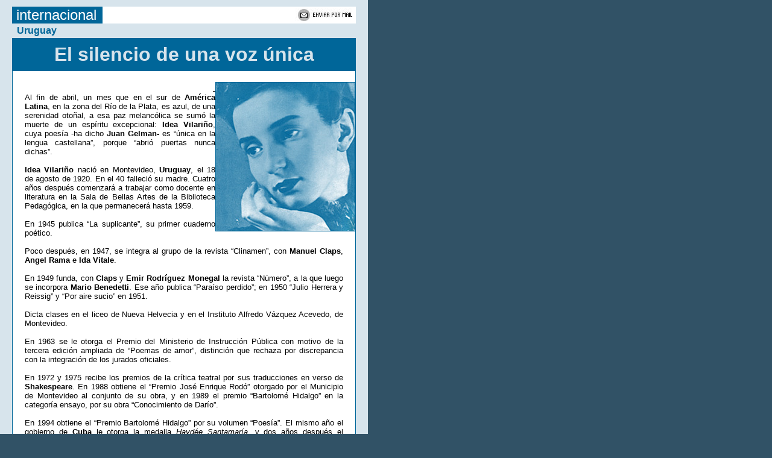

--- FILE ---
content_type: text/html
request_url: https://www6.rel-uita.org/internacional/silencio_de_una_voz.htm
body_size: 22172
content:
<html xmlns:v="urn:schemas-microsoft-com:vml" xmlns:o="urn:schemas-microsoft-com:office:office" xmlns="http://www.w3.org/TR/REC-html40">

<SCRIPT language=javascript>
function mailpage()
{
  mail_str = "mailto:?subject=Artículo recomendado";
  mail_str += "&body= Rel-UITA: -------- " + document.title   ;
  mail_str += " --------- " + location.href ; 
  location.href = mail_str;
}
</SCRIPT>

<head>
<meta http-equiv="Content-Language" content="es-mx">
<meta name="GENERATOR" content="Microsoft FrontPage 6.0">
<meta name="ProgId" content="FrontPage.Editor.Document">
<meta http-equiv="Content-Type" content="text/html; charset=windows-1252">

<title>Uruguay: El silencio de una voz única </title>
<base target="_self">
<style>

h2
	{margin-right:0cm;
	margin-left:0cm;
	font-size:18.0pt;
	font-family:"Times New Roman"}
h1
	{margin-bottom:.0001pt;
	page-break-after:avoid;
	font-size:12.0pt;
	font-family:"Times New Roman";
	margin-left:0cm; margin-right:0cm; margin-top:0cm}
span.fuente1
	{font-family:Arial;
	color:black;
	font-weight:normal}
 li.MsoNormal
	{mso-style-parent:"";
	margin-bottom:.0001pt;
	font-size:14.0pt;
	font-family:"Times New Roman";
	margin-left:0cm; margin-right:0cm; margin-top:0cm}
</style>
</head>

<body bgcolor="#315266" topmargin="0" leftmargin="0">

<div align="center">
<center>
<table border="0" cellpadding="0" cellspacing="0" style="border-collapse: collapse" bordercolor="#111111" width="610" id="AutoNumber1" bgcolor="#FFFFFF" align="left">
<tr>
<td width="100%" bgcolor="#5F93B1">
<div align="center">
<table border="0" cellpadding="0" style="border-collapse: collapse" bordercolor="#111111" width="610" id="AutoNumber2" bgcolor="#F0F0F0">
<tr>
<td valign="top" bgcolor="#D7E4EC" width="610">
<p align="left" style="margin-top: 0; margin-bottom: 0; margin-left:15">
<span lang="es"><b><font face="Arial" color="#006699" size="1">&nbsp;</font></b></span></p>
<div align="center">
<center>
<table border="0" cellpadding="0" style="border-collapse: collapse" bordercolor="#111111" width="570" id="AutoNumber24">
<tr>
<td width="151" bgcolor="#006699">
<p style="margin-top: 0; margin-bottom: 0">
<font face="Arial" size="5" color="#FFFFFF">&nbsp;<span lang="es"><a href="home.htm" style="text-decoration: none"><font color="#FFFFFF">internacional</font></a></span></font></td>
<td bgcolor="#FFFFFF" width="429">
<p align="center" style="margin-top: 0; margin-bottom: 0">






<font face="Arial">






<A href="javascript:mailpage()">
<IMG 
            src="../fotos/logos/enviar_mail.JPG" border=0 align="right" hspace="6" alt="Enviar este artículo por Correo Electrónico" width="95" height="21"></A></font></td>
</tr>
</table>
</center>
</div>
<div align="center">
<center>
<table border="0" cellpadding="0" style="border-collapse: collapse" bordercolor="#111111" width="570" id="AutoNumber28">
<tr>
<td width="38%">
<p style="margin-top: 3px; margin-bottom: 3px"><b>
<font face="Arial" color="#006699">&nbsp; Uruguay</font></b></td>
<td width="62%">
<p style="margin-top: 5px">
<u1:p><b><font face="Verdana" color="#808080" size="2">
<span style="font-family: Arial"><font color="#666666">
&nbsp;&nbsp;&nbsp;&nbsp;&nbsp;&nbsp;&nbsp;&nbsp;&nbsp;&nbsp;&nbsp;
</font></span></font></b></u1:p></td>
</tr>
</table>
</center>
</div>
<div align="center">
<table border="0" cellpadding="0" style="border-collapse: collapse" bordercolor="#111111" width="570" id="AutoNumber26">
<tr>
<td width="100%" bgcolor="#006699">






<o:p>
<div align="center">
<center>
<table border="1" cellpadding="0" cellspacing="0" style="border-collapse: collapse" bordercolor="#006699" width="570" id="AutoNumber27">
<tr>
<td width="570">






<u1:p>






<U1:P>






<u1:p>






</u1:p></U1:P></u1:p>






<p class="MsoNormal" align="center" style="text-align: center; margin: 8px 20px">
<font color="#D7E4EC" size="6">






<u1:p>






<U1:P>






<u1:p>






<b><span style="font-family: Arial">El 
silencio de una voz única</span></b></u1:p></U1:P></u1:p></font></td>
</tr>
<tr>
<td width="570" bgcolor="#FFFFFF">






<u1:p>






<u1:p>






</u1:p>
<U1:P>






<u1:p>






<div align="right">
<p class="MsoNormal" align="center" style="text-align: center; margin: 0 20px">&nbsp;</p>
<div align="right">
<table border="0" cellpadding="0" cellspacing="20" style="border-collapse: collapse" width="200" align="right" id="table7578">
<tr>
<td bgcolor="#006699">
<img border="0" src="fotos/idea_vilarinio-2-230c.JPG" width="230" height="246" hspace="1" vspace="1"></td>
</tr>
</table>
</div>
<p class="MsoNormal" style="margin: 0 20px">&nbsp;<b><u><span style="text-decoration: none; font-family: Arial">&nbsp;</span></u></b></p>
<p class="MsoNormal" style="text-align: justify; margin: 0 20px">
<span style="font-size:10.0pt;
font-family:Arial">Al fin de abril, un mes que en el sur de <b>América</b> <b>Latina</b>, en 
la zona del Río de la Plata, es 
azul, de una serenidad otoñal, a esa 
paz melancólica se sumó la muerte de 
un espíritu excepcional: <b>Idea 
Vilariño</b>, cuya poesía -ha dicho
<b>Juan Gelman-</b> es “única en la 
lengua castellana”, porque “abrió 
puertas nunca dichas”.</span></p>
<p class="MsoNormal" style="text-align: justify; margin: 0 20px">
<span style="font-size:10.0pt;
font-family:Arial">&nbsp;</span></p>
<p class="MsoNormal" style="text-align: justify; margin: 0 20px">
<b>
<span style="font-size:10.0pt;font-family:Arial">
Idea Vilariño</span></b><span style="font-size:10.0pt;font-family:Arial"> 
nació en Montevideo, <b>Uruguay</b>, 
el 18 de agosto de 1920. En el 40 
falleció su madre. Cuatro años 
después comenzará a trabajar como 
docente en literatura en la Sala de 
Bellas Artes de la Biblioteca 
Pedagógica, en la que permanecerá 
hasta 1959.</span></p>
<p class="MsoNormal" style="text-align: justify; margin: 0 20px">
<span style="font-size:10.0pt;
font-family:Arial">&nbsp;</span></p>
<p class="MsoNormal" style="text-align: justify; margin: 0 20px">
<span style="font-size:10.0pt;
font-family:Arial">En 1945 publica “La suplicante”, su primer cuaderno poético.</span></p>
<p class="MsoNormal" style="text-align: justify; margin: 0 20px">
<span style="font-size:10.0pt;
font-family:Arial">&nbsp;</span></p>
<p class="MsoNormal" style="text-align: justify; margin: 0 20px">
<span style="font-size:10.0pt;
font-family:Arial">Poco después, en 1947, se integra al grupo de la revista “Clinamen”, 
con <b>Manuel Claps</b>, <b>Angel 
Rama</b> e <b>Ida Vitale</b>.</span></p>
<p class="MsoNormal" style="text-align: justify; margin: 0 20px">
<span style="font-size:10.0pt;
font-family:Arial">&nbsp;</span></p>
<p class="MsoNormal" style="text-align: justify; margin: 0 20px">
<span style="font-size:10.0pt;
font-family:Arial">En 1949 funda, con <b>Claps</b> y <b>Emir Rodríguez Monegal</b> 
la revista “Número”, a la que luego 
se incorpora <b>Mario Benedetti</b>. 
Ese año publica “Paraíso perdido”; 
en 1950 “Julio Herrera y Reissig” y 
“Por aire sucio” en 1951.</span></p>
<p class="MsoNormal" style="text-align: justify; margin: 0 20px">
<span style="font-size:10.0pt;
font-family:Arial">&nbsp;</span></p>
<p class="MsoNormal" style="text-align: justify; margin: 0 20px">
<span style="font-size:10.0pt;
font-family:Arial">Dicta clases en el liceo de Nueva Helvecia y en el Instituto 
Alfredo Vázquez Acevedo, de 
Montevideo.</span></p>
<p class="MsoNormal" style="text-align: justify; margin: 0 20px">
<span style="font-size:10.0pt;
font-family:Arial">&nbsp;</span></p>
<p class="MsoNormal" style="text-align: justify; margin: 0 20px">
<span style="font-size:10.0pt;
font-family:Arial">En 1963 se le otorga el Premio del Ministerio de Instrucción 
Pública con motivo de la tercera 
edición ampliada de “Poemas de 
amor”, distinción que rechaza por 
discrepancia con la integración de 
los jurados oficiales.</span></p>
<p class="MsoNormal" style="text-align: justify; margin: 0 20px">
<span style="font-size:10.0pt;
font-family:Arial">&nbsp;</span></p>
<p class="MsoNormal" style="text-align: justify; margin: 0 20px">
<span style="font-size:10.0pt;
font-family:Arial">En 1972 y 1975 recibe los premios de la crítica teatral por 
sus traducciones en verso de <b>
Shakespeare</b>. En 1988 obtiene el 
“Premio José Enrique Rodó” otorgado 
por el Municipio de Montevideo al 
conjunto de su obra, y en 1989 el 
premio “Bartolomé Hidalgo” en la 
categoría ensayo, por su obra 
“Conocimiento de Darío”.</span></p>
<p class="MsoNormal" style="text-align: justify; margin: 0 20px">
<span style="font-size:10.0pt;
font-family:Arial">&nbsp;</span></p>
<p class="MsoNormal" style="text-align: justify; margin: 0 20px">
<span style="font-size:10.0pt;
font-family:Arial">En 1994 obtiene el “Premio Bartolomé Hidalgo” por su volumen 
“Poesía”. El mismo año el gobierno 
de <b>Cuba</b> le otorga la medalla
<i>Haydée Santamaría</i>, y dos años 
después el gobierno de <b>Chile</b> 
la distingue con la medalla <i>Gabriela Mistral</i>. </span></p>
<p class="MsoNormal" style="text-align: justify; margin: 0 20px">
<span style="font-size:10.0pt;
font-family:Arial">En el 2001 publica “Antología poética de mujeres 
hispanoamericanas”.</span></p>
<p class="MsoNormal" style="text-align: justify; margin: 0 20px">
<span style="font-size:10.0pt;
font-family:Arial">&nbsp;</span></p>
<p class="MsoNormal" style="text-align: justify; margin: 0 20px">
<span style="font-size:10.0pt;
font-family:Arial">Sus libros de poemas han sido publicados en <b>Argentina</b>,
<b>Cuba</b>, <b>España</b>, <b>
México</b>, <b>Venezuela</b>, en 
traducciones al alemán, al sueco y 
al portugués. Se han editado libros 
sobre su obra en <b>Italia</b>, <b>
Estados</b> <b>Unidos</b>, y <b>
México</b>.</span></p>
<p class="MsoNormal" style="text-align: justify; margin: 0 20px">
<span style="font-size:10.0pt;
font-family:Arial">&nbsp;</span></p>
<p class="MsoNormal" style="text-align: justify; margin: 0 20px">
<span style="font-size:10.0pt;
font-family:Arial">La sensibilidad poética de <b>Idea Vilariño</b> tuvo paralelo 
con su sensibilidad social, en la 
que influyeron, sin duda, los 
ideales libertarios de su padre. 
Ella dijo, en un reportaje que le 
realizó <b>Mario Benedetti</b>: “Uno 
es más que su yo profundo, que su 
sensibilidad metafísica. Hay otras 
cosas que asustan: el dolor por la 
tremenda miseria del hombre, el 
imperativo moral de hacer lo posible 
porque se derrumbe la estructura 
clasista para dar paso a una 
sociedad justa. Aún cuando uno sea 
coherente con su actitud esencial 
-hay una sola coherencia posible- no 
puede evitar ver el dolor, no puede rehuir el deber moral. Y entonces se 
pone a compartir la lucha, a ayudar 
a la esperanza”.</span></p>
<p class="MsoNormal" style="text-align: justify; margin: 0 20px">
<span style="font-size:10.0pt;
font-family:Arial">&nbsp;</span></p>
<p class="MsoNormal" style="text-align: justify; margin: 0 20px">
<font size="2">
<span style="font-family: Arial">&nbsp;</span></font> </div></u1:p></U1:P></u1:p></td>
</tr>
</table>
</center>
</div>
</td>
</tr>
</table>
<U1:P>
<div align="right" style="font-family: arial,sans-serif; color: #000">
<U1:P>
<font face="Verdana" size="2">
<U1:P><font face="Verdana" size="1"><U1:P>
<font face="Verdana" size="2"><U1:P>
<font face="Verdana" size="1">
<U1:P><font face="Verdana" size="2">
<U1:P>
<font face="Verdana" size="1"><U1:P>
<font face="Verdana" size="2"><U1:P>
<font face="Verdana" size="1"><U1:P>
<font face="Verdana" size="2"><U1:P>
<font face="Verdana" size="1"><U1:P>
<font face="Verdana" size="2"><U1:P>
<font face="Verdana" size="1"><U1:P>
<font face="Verdana" size="2"><U1:P>
<font face="Verdana" size="1"><U1:P>
<font face="Verdana" size="2"><U1:P>
<font face="Verdana" size="1"><U1:P>
<font face="Verdana" size="2">
<U1:P><font face="Verdana" size="1"><U1:P>
<font face="Verdana" size="2"><U1:P>
<font face="Verdana" size="1"><U1:P>
<font face="Verdana" size="2"><U1:P>
<font face="Verdana" size="1"><U1:P>
<font face="Verdana" size="2"><U1:P>
<font face="Verdana" size="1"><U1:P>
<font face="Verdana" size="2"><U1:P>
<font face="Verdana" size="1"><U1:P>
<font face="Verdana" size="2"><U1:P>
<font face="Verdana" size="1"><U1:P>
<font face="Verdana" size="2"><U1:P>
<font face="Verdana" size="1"><U1:P>
<font face="Verdana" size="2"><U1:P>
<font face="Verdana" size="1">
<U1:P><font face="Verdana" size="2"><U1:P>
<font face="Verdana" size="1">
<U1:P><font face="Verdana" size="2">
<U1:P><font face="Verdana" size="1"><U1:P>
<font face="Verdana" size="2"><U1:P>
<font face="Verdana" size="1"><U1:P>
<font face="Verdana" size="2"><U1:P>
<font face="Verdana" size="1"><U1:P>
<font face="Verdana" size="2"><U1:P>
<font face="Verdana" size="1"><U1:P>
<font face="Verdana" size="2"><U1:P>
<font face="Verdana" size="1"><U1:P>
<font face="Verdana" size="2"><U1:P>
<font face="Verdana" size="1"><U1:P>
<font face="Verdana" size="2"><U1:P>
<font face="Verdana" size="1"><U1:P>
<font face="Verdana" size="2"><U1:P>
<font face="Verdana" size="1"><U1:P>
<font face="Verdana" size="2"><U1:P>
<font face="Verdana" size="1"><U1:P>
<font face="Verdana" size="2"><U1:P>
<font face="Verdana" size="1"><U1:P>
<font face="Verdana" size="2"><U1:P>
<font face="Verdana" size="1"><U1:P>
<font face="Verdana" size="2"><U1:P>
<font face="Verdana" size="1"><U1:P>
<font face="Verdana" size="2"><U1:P>
<font face="Verdana" size="1"><U1:P>
<font face="Verdana" size="2"><U1:P>
<font face="Verdana" size="1"><U1:P>
<font face="Verdana" size="2"><U1:P>
<font face="Verdana" size="1"><U1:P>
<font face="Verdana" size="2"><U1:P>
<font face="Verdana" size="1"><U1:P>
<font face="Verdana" size="2"><U1:P>
<font face="Verdana" size="1"><U1:P>
<font face="Verdana" size="2"><U1:P>
<font face="Verdana" size="1"><U1:P>
<div align="right" style="font-family: arial,sans-serif; color: #000">
<U1:P>
<font face="Verdana" size="2">
<U1:P><font face="Verdana" size="1"><U1:P>
<font face="Verdana" size="2"><U1:P>
<font face="Verdana" size="1">
<U1:P><font face="Verdana" size="2">
<U1:P>
<font face="Verdana" size="1"><U1:P>
<font face="Verdana" size="2"><U1:P>
<font face="Verdana" size="1"><U1:P>
<font face="Verdana" size="2"><U1:P>
<font face="Verdana" size="1"><U1:P>
<font face="Verdana" size="2"><U1:P>
<font face="Verdana" size="1"><U1:P>
<font face="Verdana" size="2"><U1:P>
<font face="Verdana" size="1"><U1:P>
<font face="Verdana" size="2"><U1:P>
<font face="Verdana" size="1"><U1:P>
<font face="Verdana" size="2">
<U1:P><font face="Verdana" size="1"><U1:P>
<font face="Verdana" size="2"><U1:P>
<font face="Verdana" size="1"><U1:P>
<font face="Verdana" size="2"><U1:P>
<font face="Verdana" size="1"><U1:P>
<font face="Verdana" size="2"><U1:P>
<font face="Verdana" size="1"><U1:P>
<font face="Verdana" size="2"><U1:P>
<font face="Verdana" size="1"><U1:P>
<font face="Verdana" size="2"><U1:P>
<font face="Verdana" size="1"><U1:P>
<font face="Verdana" size="2"><U1:P>
<font face="Verdana" size="1"><U1:P>
<font face="Verdana" size="2"><U1:P>
<font face="Verdana" size="1">
<U1:P><font face="Verdana" size="2"><U1:P>
<font face="Verdana" size="1">
<U1:P><font face="Verdana" size="2">
<U1:P><font face="Verdana" size="1"><U1:P>
<font face="Verdana" size="2"><U1:P>
<font face="Verdana" size="1"><U1:P>
<font face="Verdana" size="2"><U1:P>
<font face="Verdana" size="1"><U1:P>
<font face="Verdana" size="2"><U1:P>
<font face="Verdana" size="1"><U1:P>
<font face="Verdana" size="2"><U1:P>
<font face="Verdana" size="1"><U1:P>
<font face="Verdana" size="2"><U1:P>
<font face="Verdana" size="1"><U1:P>
<font face="Verdana" size="2"><U1:P>
<font face="Verdana" size="1"><U1:P>
<font face="Verdana" size="2"><U1:P>
<font face="Verdana" size="1"><U1:P>
<font face="Verdana" size="2"><U1:P>
<font face="Verdana" size="1"><U1:P>
<font face="Verdana" size="2"><U1:P>
<font face="Verdana" size="1"><U1:P>
<font face="Verdana" size="2"><U1:P>
<font face="Verdana" size="1"><U1:P>
<font face="Verdana" size="2"><U1:P>
<font face="Verdana" size="1"><U1:P>
<font face="Verdana" size="2"><U1:P>
<font face="Verdana" size="1"><U1:P>
<font face="Verdana" size="2"><U1:P>
<font face="Verdana" size="1"><U1:P>
<font face="Verdana" size="2"><U1:P>
<font face="Verdana" size="1"><U1:P>
<font face="Verdana" size="2"><U1:P>
<font face="Verdana" size="1"><U1:P>
<font face="Verdana" size="2"><U1:P>
<font face="Verdana" size="1"><U1:P>
<font face="Verdana" size="2"><U1:P>
<font face="Verdana" size="1"><U1:P>
<font face="Verdana" size="2">
<table id="table7575" style="BORDER-COLLAPSE: collapse" cellSpacing="20" cellPadding="0" width="361" border="0">
<tr>
<td style="COLOR: #000; FONT-FAMILY: arial,sans-serif">
<div style="COLOR: #000; FONT-FAMILY: arial,sans-serif" align="right">
<div style="COLOR: #000; FONT-FAMILY: arial,sans-serif" align="right">
<table id="table7576" style="BORDER-COLLAPSE: collapse" borderColor="#808080" borderColorDark="#000000" cellPadding="0" width="100%" align="right" borderColorLight="#e6e6e6" border="1">
<tr>
<td style="COLOR: #000; FONT-FAMILY: arial,sans-serif">
<div style="COLOR: #000; FONT-FAMILY: arial,sans-serif" align="right">
<table id="table7577" style="BORDER-COLLAPSE: collapse" borderColor="#808080" cellPadding="0" width="100%" align="right" bgColor="#ffffff" border="0">
<tr>
<td style="COLOR: #000; FONT-FAMILY: arial,sans-serif">
<p class="MsoNormal" style="MARGIN: 0px 20px; TEXT-ALIGN: right" align="right"><font color="#808080" size="1"><span style="FONT-FAMILY: Verdana">En Montevideo,<b> Guillermo Chifflet</b></span></font></p>
<p class="MsoNormal" style="MARGIN: 0px 20px; TEXT-ALIGN: right" align="right"><font color="#808080" size="1"><span style="FONT-FAMILY: Verdana">Rel-UITA</span></font></p>
<p class="MsoNormal" style="MARGIN: 0px 20px; TEXT-ALIGN: right" align="right"><font size="1" color="#808080"><span style="font-family: Verdana">6 de mayo de 2009</span></font></td>
<td style="COLOR: #000; FONT-FAMILY: arial,sans-serif" width="41">
<p style="MARGIN-TOP: 0px; MARGIN-BOTTOM: 0px" align="right"><img height="48" src="../colaboradores/chifflet-48.jpg" width="56" border="0"></td>
</tr>
</table>
</div>
<p>&nbsp;</td>
</tr>
</table>
</div>
<p class="MsoBodyText" style="MARGIN-TOP: 0px; MARGIN-BOTTOM: 0px" align="justify">
&nbsp;</p>
<p class="MsoBodyText" style="MARGIN-TOP: 0px; MARGIN-BOTTOM: 0px" align="justify">
&nbsp;</div>
</td>
</tr>
</table>
</font></U1:P></font></U1:P></font></U1:P>
</font></U1:P></font></U1:P></font></U1:P>
</font></U1:P></font></U1:P></font></U1:P>
</font></U1:P></font></U1:P></font></U1:P>
</font></U1:P></font></U1:P></font></U1:P>
</font></U1:P></font></U1:P></font></U1:P>
</font></U1:P></font></U1:P></font></U1:P>
</font></U1:P></font></U1:P></font></U1:P>
</font></U1:P></font></U1:P></font></U1:P>
</font></U1:P></font></U1:P></font></U1:P>
</font></U1:P></font></U1:P></font></U1:P>
</font></U1:P></font></U1:P></font></U1:P>
</font></U1:P></font></U1:P></font></U1:P>
</font></U1:P>
</font></U1:P></font></U1:P></font></U1:P></font></U1:P>
</font></U1:P></font></U1:P></font></U1:P></font></U1:P>
</font></U1:P></font></U1:P></font></U1:P></font></U1:P>
</font></U1:P></font></U1:P>
</font></U1:P></font></U1:P></font></U1:P></font></U1:P>
</font></U1:P></font></U1:P></font></U1:P></font></U1:P>
</font></U1:P></font></U1:P></font></U1:P></font></U1:P>
</font></U1:P></font></U1:P></font></U1:P></font></U1:P>
</font></U1:P>
</div>
</U1:P></font></U1:P></font></U1:P>
</font></U1:P></font></U1:P></font></U1:P>
</font></U1:P></font></U1:P></font></U1:P>
</font></U1:P></font></U1:P></font></U1:P>
</font></U1:P></font></U1:P></font></U1:P>
</font></U1:P></font></U1:P></font></U1:P>
</font></U1:P></font></U1:P></font></U1:P>
</font></U1:P></font></U1:P></font></U1:P>
</font></U1:P></font></U1:P></font></U1:P>
</font></U1:P></font></U1:P></font></U1:P>
</font></U1:P></font></U1:P></font></U1:P>
</font></U1:P></font></U1:P></font></U1:P>
</font></U1:P></font></U1:P></font></U1:P>
</font></U1:P>
</font></U1:P></font></U1:P></font></U1:P></font></U1:P>
</font></U1:P></font></U1:P></font></U1:P></font></U1:P>
</font></U1:P></font></U1:P></font></U1:P></font></U1:P>
</font></U1:P></font></U1:P>
</font></U1:P></font></U1:P></font></U1:P></font></U1:P>
</font></U1:P></font></U1:P></font></U1:P></font></U1:P>
</font></U1:P></font></U1:P></font></U1:P></font></U1:P>
</font></U1:P></font></U1:P></font></U1:P></font></U1:P>
</font></U1:P>
</div></U1:P>






<u1:p>






<U1:P>






<u1:p>






</u1:p></U1:P></u1:p>
<center>
<p class="MsoNormal" style="margin: 0 20px">
<font face="Verdana" size="1"><b>
<a target="_top" href="http://www.rel-uita.org/index.htm">
<font color="#5f93b1">Volver a Portada</font></a></b></font></p>
<p class="MsoNormal" style="text-align: justify; margin: 0 20px">&nbsp;</p>
</center>
<div align="justify">
<div align="center">
<center>
<table id="table38" style="BORDER-COLLAPSE: collapse" borderColor="#111111" cellSpacing="0" cellPadding="0" width="610" align="left" bgColor="#ffffff" border="0">
<tr>
<td width="100%" bgColor="#5f93b1">
&nbsp;</td>
</tr>
</table>
</center></div>
</div>
</div>
</td>
</tr>
</table>
</div>
<p style="margin-top: 0; margin-bottom: 0" align="center">
<font face="Arial" size="2">&nbsp;</font><font face="Arial" color="#FFFFFF" size="2">&nbsp; <b>UITA - Secretaría Regional 
Latinoamericana - Montevideo - Uruguay</b></font><p align="center" style="margin-top: 0; margin-bottom: 0">
<font face="Arial" size="2" color="#FFFFFF">Wilson
Ferreira Aldunate 1229 / 201 - Tel. (598 2) 900 7473 -&nbsp; 902 1048 -&nbsp;
Fax 903 0905</font></p>
</td>
</tr>
</table>
</center>
</div>

</body>

</html>